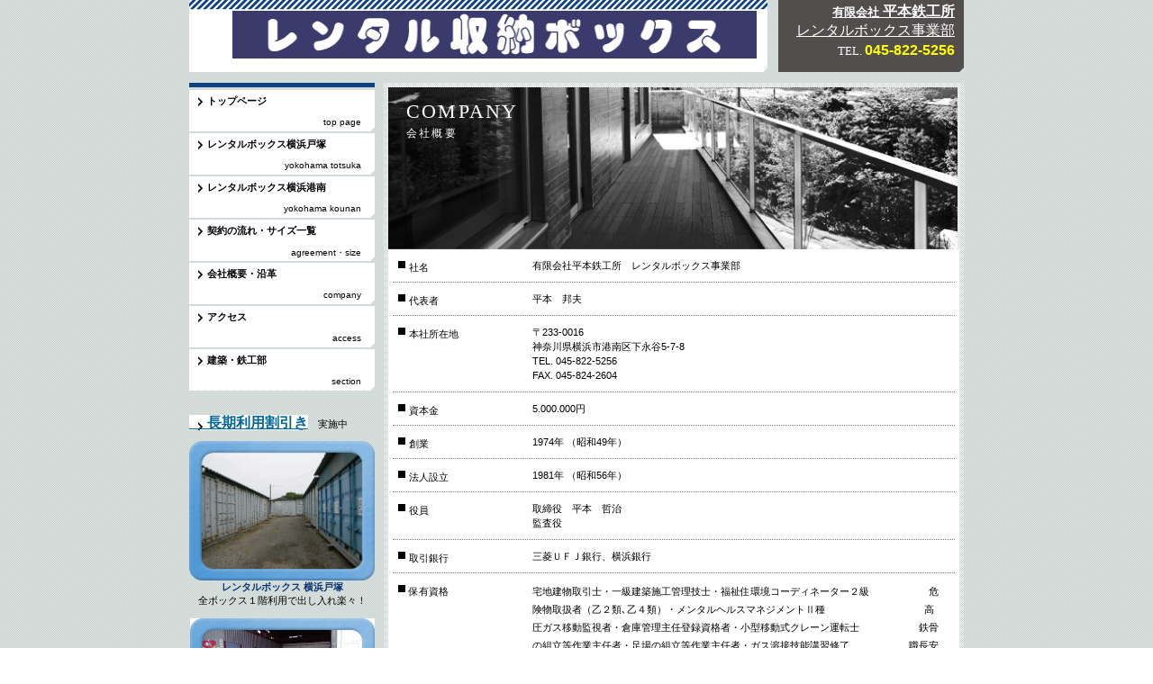

--- FILE ---
content_type: text/html
request_url: http://htk-box.com/company.html
body_size: 11513
content:
<!DOCTYPE HTML PUBLIC "-//W3C//DTD HTML 4.01 Transitional//EN" "http://www.w3.org/TR/html4/loose.dtd">
<html lang="ja">
<head>
<meta http-equiv="Content-Type" content="text/html; charset=Shift_JIS">
<meta http-equiv="Content-Style-Type" content="text/css">
<meta http-equiv="Content-Script-Type" content="text/javascript">
<meta name="viewport" content="width=device-width, initial-scale=1">
<meta name="format-detection" content="telephone=no">
<meta name="GENERATOR" content="JustSystems Homepage Builder Version 21.0.5.0 for Windows">
<meta name="Keywords" content="有限会社平本鉄工所,有限会社平本鉄工所　レンタルボックス,レンタルボックス,レンタルボックス戸塚,レンタルボックス港南,トランクルーム,ｈｔｋ平本">
<meta name="Description" content="創業昭和４９年、レンタル収納ボックス事業・建築鉄工事業、信頼と実績で空間の有効活用に貢献します。お問い合わせは045-822-5256まで。">
<title>会社概要&nbsp;-&nbsp;有限会社平本鉄工所レンタルボックス事業部</title>
<link rel="stylesheet" href="hpbparts.css" type="text/css" id="hpbparts">
<link rel="stylesheet" href="container_1Ha_2c_left.css" type="text/css" id="hpbcontainer">
<link rel="stylesheet" href="main_1Ha_2c.css" type="text/css" id="hpbmain">
<link rel="stylesheet" href="user.css" type="text/css" id="hpbuser">
<script type="text/javascript" src="jquery.min.js"><!-- hpbiptitle jQuery library --></script> <script type="text/javascript" src="move-mainnav.js">hpb-move-mainnav-js</script>
<script type="text/javascript" language="JavaScript">
<!--HPB_SCRIPT_ROV_50
//
//  (C) 2016 株式会社ジャストシステム
//

// HpbImgPreload:
//
function HpbImgPreload()
{
  var appVer=parseInt(navigator.appVersion);
  var isNC=false,isN6=false,isIE=false;
  if (document.all && appVer >= 4) isIE=true; else
    if (document.getElementById && appVer > 4) isN6=true; else
      if (document.layers && appVer >= 4) isNC=true;
  if (isNC||isN6||isIE)
  {
    if (document.images)
    {
      var imgName = HpbImgPreload.arguments[0];
      var cnt;
      swImg[imgName] = new Array;
      for (cnt = 1; cnt < HpbImgPreload.arguments.length; cnt++)
      {
        swImg[imgName][HpbImgPreload.arguments[cnt]] = new Image();
        swImg[imgName][HpbImgPreload.arguments[cnt]].src = HpbImgPreload.arguments[cnt];
      }
    }
  }
}
// HpbImgFind:
//
function HpbImgFind(doc, imgName)
{
  for (var i=0; i < doc.layers.length; i++)
  {
    var img = doc.layers[i].document.images[imgName];
    if (!img) img = HpbImgFind(doc.layers[i], imgName);
    if (img) return img;
  }
  return null;
}
// HpbImgSwap:
//
function HpbImgSwap(imgName, imgSrc)
{
  var appVer=parseInt(navigator.appVersion);
  var isNC=false,isN6=false,isIE=false;
  if (document.all && appVer >= 4) isIE=true; else
    if (document.getElementById && appVer > 4) isN6=true; else
      if (document.layers && appVer >= 4) isNC=true;
  if (isNC||isN6||isIE)
  {
    if (document.images)
    {
      var img = document.images[imgName];
      if (!img) img = HpbImgFind(document, imgName);
      if (img) img.src = imgSrc;
    }
  }
}
var swImg; swImg=new Array;
//-->
</script>
<script type="text/javascript" language="JavaScript">
<!--HPB_SCRIPT_PLD_50
HpbImgPreload('HPB_ROLLOVER3', 'P10004901.jpg', 'P100049011.jpg');
HpbImgPreload('HPB_ROLLOVER1', 'image1.gif', 'image11.gif');
HpbImgPreload('HPB_ROLLOVER2', 'image1.gif', 'image11.gif');
//-->
</script> </head>
<body id="hpb-template-01-08a-01" class="hpb-layoutset-02 hpb-responsive">
<div id="hpb-skip"><a href="#hpb-title">本文へスキップ</a></div>
<!-- container -->
<div id="hpb-container">
  <!-- header -->
  <div id="hpb-header" style="color : #000000;background-color : #a2e0ff;">
    <br>
    <div id="hpb-headerLogo"><font size="+4" face="HGP創英角ﾎﾟｯﾌﾟ体">　<img src="logo31121.gif" width="582" height="53" border="0" style="border-top-width : 0px;border-left-width : 0px;border-right-width : 0px;border-bottom-width : 0px;" alt=" レンタル収納ボックス "></font></div>
    <div id="hpb-headerExtra1">
      <p class="tel"><a href="index.html"><font face="HG丸ｺﾞｼｯｸM-PRO" size="2" color="#ffffff"><b>有限会社</b></font><font face="HG丸ｺﾞｼｯｸM-PRO" color="#ffffff"><b> 平本鉄工所</b></font><span><br>
      <font face="HG丸ｺﾞｼｯｸM-PRO" size="3">レンタルボックス事業部</font><br>
      </span></a><font color="#ffff00"><span>TEL. </span>045-822-5256</font></p>
    </div>
  </div>
  <!-- header end --><!-- inner -->
  <div id="hpb-inner">
    <!-- wrapper -->
    <div id="hpb-wrapper">
      <!-- page title -->
      <div id="hpb-title">
        <h2><span class="ja">会社概要</span><span class="en">COMPANY</span></h2>
      </div>
      <!-- page title end --><!-- main -->
      <div id="hpb-main">
        <!-- company -->
        <div id="company">
          <dl>
            <dt>社名
            <dd>有限会社平本鉄工所　レンタルボックス事業部 <dt>代表者
            <dd>平本　邦夫 <dt>本社所在地
            <dd>〒233-0016<br>
            神奈川県横浜市港南区下永谷5-7-8 <br>
            TEL. 045-822-5256<br>
            FAX. 045-824-2604 <dt>資本金
            <dd>5.000.000円 <dt>創業 <dd>1974年 （昭和49年）<dt>法人設立 <dd>1981年 （昭和56年）
            <dt>役員
            
            <dd>取締役　平本　哲治<br>
            監査役　 
            <dt>取引銀行 
            <dd>三菱ＵＦＪ銀行、横浜銀行 
            
            <dt>保有資格
            
            <dd style="line-height : 20px;">宅地建物取引士・一級建築施工管理技士・福祉住環境コーディネーター２級　　　　　　危険物取扱者（乙２類､乙４類）・メンタルヘルスマネジメントⅡ種　　　　　　　　　　高圧ガス移動監視者・倉庫管理主任登録資格者・小型移動式クレーン運転士　　　　　　鉄骨の組立等作業主任者・足場の組立等作業主任者・ガス溶接技能講習修了　　　　　　職長安全衛生教育修了・玉掛け技能講習修了・アーク溶接特別教育修了、他　　　　
          
          </dl>
          <h3>沿革</h3>
          <br>
          <dl>
            <dt>昭和49年 
            <dd>鉄骨工事・板金工事 請負業 平本組創業 
            <dt>昭和53年
            <dd>現､工場所在地にて鉄骨製作工場　稼働 <dt>昭和56年 
            
            <dd>代表取締役 平本邦夫　資本金2.000.000円　有限会社平本鉄工所 設立
            
            <dt>昭和61年 
            
            <dd>神奈川県知事許可(般-61）第42029号 　　鋼構造物工事業・建設工事業 許可取得 <dt>平成元年 
            
            <dd>本社工場　新設 
            
            <dt>平成6年　 
            
            <dd>創業 ２ ０ 周年 
            
            <dt>平成8年 
            
            <dd>資本金を3.000.000円に増資
            
            <dt>平成10年
            
            <dd>取締役に平本哲治　就任
            
            <dt>平成11年
            
            <dd>横浜市戸塚区川上町でﾚﾝﾀﾙﾎﾞｯｸｽ事業 　開始 
            <dt>平成14年
            <dd>横浜市港南区下永谷でﾚﾝﾀﾙﾎﾞｯｸｽ事業　開始　　　　　　 
            <dt>平成15年
            <dd>資本金を5.000.000円に増資　 
            <dt>平成21年<dd>（社）日本レンタルボックス協会　加盟
            
            <dt>平成26年
            
            
            <dd>創業 ４ ０ 周年
          
          
          </dl>
          <h3 class="hpb-parts-hl-07 hpb-parts-hl-style"><font color="#063271">.</font></h3>
<div id="pagetop"><a href="#hpb-container">このページの先頭へ</a></div>
          <hr style="border-top-width : 2px;border-color : #d9d3a4 #e8e5c7 #e8e5c7;">
        </div>
        <!-- company end -->
      </div>
      <!-- main end -->
    </div>
    <!-- wrapper end --><!-- navi -->
    <div id="hpb-nav" style="text-align : left;" align="left">
      <h3 class="hpb-c-index">ナビゲーション</h3>
      <ul>
        <li id="nav-toppage"><a href="index.html"><span class="ja">top page</span><span class="en">トップページ</span></a> 
        <li id="nav-concept"><a href="service1.html"><span class="ja">yokohama totsuka</span><span class="en">レンタルボックス横浜戸塚</span></a> 
        <li id="nav-service"><a href="service.html"><span class="ja">yokohama kounan</span><span class="en">レンタルボックス横浜港南</span></a> 
        <li id="nav-news"><a href="agreement.html"><span class="ja">agreement・size</span><span class="en">契約の流れ・サイズ一覧</span></a> 
        <li id="nav-company"><a href="company.html"><span class="ja">company</span><span class="en">会社概要・沿革</span></a> 
        <li id="nav-recruit"><a href="access1.html"><span class="ja">access</span><span class="en">アクセス</span></a> 
        <li id="nav-contact"><a href="sectiont1.html"><span class="ja">section</span><span class="en">建築・鉄工部</span></a> 
      </ul>
      <br>
      <br>
      <font color="#0000ff" size="3"><b><a href="agreement.html">　 長期利用割引き</a></b></font>　実施中<br>
    </div>
    <!-- navi end --><!-- aside -->
    <div id="hpb-aside" style="text-align : center;" align="center">
      <div id="banner" style="text-align : center;" align="center"><a name="HPB_ROLLOVER2" id="HPB_ROLLOVER2" onmouseover="HpbImgSwap('HPB_ROLLOVER2', 'image11.gif');" onmouseout="HpbImgSwap('HPB_ROLLOVER2', 'image1.gif');" href="service1.html"><img name="HPB_ROLLOVER2" width="206" height="155" src="image1.gif" border="0"></a> <font color="#063271"><b>レンタルボックス 横浜戸塚</b></font><br>
      全ボックス１階利用で出し入れ楽々！<br>
      <br>
      <a name="HPB_ROLLOVER3" id="HPB_ROLLOVER3" onmouseover="HpbImgSwap('HPB_ROLLOVER3', 'P100049011.jpg');" onmouseout="HpbImgSwap('HPB_ROLLOVER3', 'P10004901.jpg');" href="service.html"><img name="HPB_ROLLOVER3" width="205" height="154" src="P10004901.jpg" border="0"></a></div>
      <b><font color="#063271">レンタルボックス 横浜港南</font></b><br>
      建屋内ボックスで雨の日も安心です！<br>
      <br>
      <br>
      <br>
      <font color="#006699">空</font><font size="4" color="#006699"> </font><font color="#006699">間</font><font size="4" color="#006699"> </font><font color="#006699">の</font><font size="4" color="#006699"> </font><font color="#006699">有</font><font size="4" color="#006699"> </font><font color="#006699">効</font><font size="4" color="#006699"> </font><font color="#006699">活</font><font size="4" color="#006699"> </font><font color="#006699">用</font><font size="4" color="#006699"> </font><font color="#006699">に</font><font size="4" color="#006699"> </font><font color="#006699">貢</font><font size="4" color="#006699"> </font><font color="#006699">献</font><br>
      <font color="#000000" face="HG丸ｺﾞｼｯｸM-PRO" size="4"><b>有限会社</b></font><font color="#000000" face="HG丸ｺﾞｼｯｸM-PRO" size="1"><b> </b></font><font color="#000000" face="HG丸ｺﾞｼｯｸM-PRO" size="4"><b>平本鉄工所</b></font><br>
      <font size="3">レンタルボックス事業部</font> <br>
      <br>
      お気軽にお問い合わせください
      <p style="text-align : center;" align="center"><font color="#063271" size="2"><b>TEL </b></font><font color="#063271" size="4"><b>045-822-5256</b></font><br>
      <br>
      <br>
      <a href="sp/company.html"><b>＞スマートフォン版</b></a></p>
    </div>
    <!-- aside end -->
  </div>
  <!-- inner end --><!-- footer -->
  <div id="hpb-footer">
    <div id="hpb-footerMain">
      <p>copyright&copy;&nbsp;hiramoto ironworks&nbsp;Inc.&nbsp;all&nbsp;rights&nbsp;reserved.</p>
    </div>
    <div id="hpb-footerExtra1">
      <h3 class="hpb-c-index">サブナビゲーション</h3>
      <ul>
        <li><a href="privacy.html">プライバシーポリシー</a> 
        <li><a href="law.html">特定商取引法に関する記述</a> 
      </ul>
    </div>
  </div>
  <!-- footer end -->
</div>
<script type="text/javascript" src="navigation.js">hpb-navigation-js</script> </body>
</html>

--- FILE ---
content_type: text/css
request_url: http://htk-box.com/container_1Ha_2c_left.css
body_size: 13697
content:
@charset "Shift_JIS";

/* 要素リセット */
body{
    margin: 0;
    padding: 0;
    text-align: center;
    font-size: 75%;
    font-family: 'メイリオ' ,Meiryo, 'ヒラギノ角ゴ Pro W3' , 'Hiragino Kaku Gothic Pro' , 'ＭＳ Ｐゴシック' , 'Osaka' ,sans-serif;
    color: #000000; /* 標準文字色 */
    min-width: 860px;
    background-image : url(pageBg_1Ha.png);
    background-position: top left;
    background-repeat: repeat;
}
/* Safari用ハック 文字サイズ調整 */
/*\*/
html:first-child body{
    font-size: 70%;
}
/* end */

img{
    border-top: 0;
    border-right: 0;
    border-bottom: 0;
    border-left: 0;
}

/*--------------------------------------------------------
  レイアウト設定
--------------------------------------------------------*/
#hpb-container{
    width: 860px;
    margin-left: auto;
    margin-right: auto;
}

#hpb-header{
    height: 80px;
    margin-top: -1px;
    margin-bottom: 12px;
    background-image : url(headerBg_1Ha_01.png);
    background-position: top left;
    background-repeat: no-repeat;
    text-align: left;
}

#hpb-inner{
    clear: both;
    position: relative;
}

.hpb-layoutset-01 #hpb-wrapper{
    width: 424px;
    float: right;
    margin-left: -654px;
    margin-right: 217px;
}

*:first-child + html .hpb-layoutset-01 #hpb-wrapper{
    /*for IE7*/
    float: left;
    margin: 0;
}
* html .hpb-layoutset-01 #hpb-wrapper{
    /*for IE6*/
    float: none;
    margin: 0;
}

.hpb-layoutset-02 #hpb-wrapper{
    width: 634px;
    float: right;
    background-image : url(contentBg_1Ha.png);
    background-position: top left;
    background-repeat: repeat;
    padding: 5px;
    margin-bottom: 10px;
}

.hpb-layoutset-01 #hpb-title{
    width: 414px;
    text-align: left;
    background-image : url(contentBg_1Ha.png);
    background-position: top left;
    background-repeat: repeat;
    padding-top: 5px;
    padding-right: 5px;
    padding-bottom: 5px;
    padding-left: 5px;
}

.hpb-layoutset-01 #hpb-main{
    width: 424px;
    text-align: left;
    background-image : url(contentBg_1Ha.png);
    background-position: top left;
    background-repeat: repeat;
    padding-top: 5px;
    margin-top: 12px;
}

.hpb-layoutset-02 #hpb-main{
    background-color: #fff;
    text-align: left;
}

.hpb-layoutset-01 #hpb-aside{
    width: 206px;
    float: right;
    padding-bottom: 10px;
}

.hpb-layoutset-02 #hpb-aside{
    width: 206px;
    float: left;
    padding-bottom: 10px;
}

#hpb-footer{
    clear: both;
    width: 850px;
    float: left;
    background-image : url(contentBg_1Ha.png);
    background-position: top left;
    background-repeat: repeat;
    padding: 5px;
}

.hpb-layoutset-01 #hpb-nav{
    width: 206px;
    float: left;
    background-image : url(navBg_1Ha_01.png);
    background-position: top left;
    background-repeat: no-repeat;
    padding-top: 7px;
    padding-bottom: 9px;
}

.hpb-layoutset-02 #hpb-nav{
    width: 206px;
    overflow: hidden;
    float: left;
    background-image : url(navBg_1Ha_01.png);
    background-position: top left;
    background-repeat: no-repeat;
    padding-top: 7px;
    padding-bottom: 9px;
}

.hpb-layoutset-01 #pagetop{
    background-image : url(pageBg_1Ha.png);
    background-position: top left;
    background-repeat: repeat;
    padding-top: 10px;
    padding-bottom: 10px;
}

.hpb-layoutset-02 #pagetop{
    padding-top: 10px;
    padding-bottom: 10px;
}

/*--------------------------------------------------------
  デザイン設定
--------------------------------------------------------*/

/* ヘッダー領域 */

#hpb-headerLogo{
    width: 642px;
    float: left;
}

#hpb-headerMain{
    width: 642px;
}

#hpb-headerMain h1{
    margin-top: 0;
    margin-right: 0;
    margin-bottom: 0;
    margin-left: 0;
    padding-top: 22px;
    padding-right: 0;
    padding-bottom: 0;
    padding-left: 10px;
    text-align: left;
    font-weight: normal;
    line-height: 10px;
    font-size: 10px;
    color: #000000; /* ヘッダー説明文文字色 */
}

#hpb-headerLogo a{
    width: 278px;
    display: block;
    margin-top: 0;
    margin-right: 0;
    margin-bottom: 0;
    margin-left: 0;
    padding-top: 0;
    padding-right: 0;
    padding-bottom: 0;
    padding-left: 0;
    text-indent: -9999px;
    overflow: hidden;
    height: 44px;
    background-image : url(logo_1Ha_01.png);
    background-position: top left;
    background-repeat: no-repeat;
}

#hpb-headerExtra1{
    width: 206px;
    height: 70px;
    margin-top: -20px;
    margin-right: 0;
    margin-bottom: 0;
    margin-left: 0;
    padding-top: 10px;
    padding-right: 10px;
    padding-bottom: 0;
    padding-left: 0;
    float: right;
}


#hpb-headerExtra1 p.tel{
    /* 電話番号の文字設定 */
    margin-top: 0;
    margin-right: 0;
    margin-bottom: 0;
    margin-left: 0;
    padding-top: 0;
    padding-right: 0;
    padding-bottom: 0;
    padding-left: 0;
    font-size: 1.4em;
    font-weight: bold;
    color: #fff;
    line-height: 1.4;
    text-align: right;
}

#hpb-headerExtra1 p.tel span{
    /* 電話番号の「TEL」文字設定 */
    color: #fff;
    font-size: 0.85em;
    font-weight: normal;
    font-family: Century, HeiseiMincho, 'Hiragino Mincho Pro' , 'MS Mincho' , 'ヒラギノ明朝 Pro W3' , 'ＭＳ Ｐ明朝' , serif;
}

#hpb-headerExtra1 p.address{
    /* 住所文字設定 */
    color: #fff;
    margin-top: 0;
    margin-right: 0;
    margin-bottom: 0;
    margin-left: 0;
    padding-top: 0;
    padding-right: 0;
    padding-bottom: 0;
    padding-left: 0;
    line-height: 1.2;
    text-align: right;
    font-size: 10px;
}

/* コンテンツ配置領域 */

/* ナビゲーション */
#hpb-nav ul{
    width: 206px;
    overflow: hidden;
    margin-top: 0;
    margin-right: 0;
    margin-bottom: 0;
    margin-left: 0;
    padding-top: 0;
    padding-right: 0;
    padding-left: 0;
    padding-bottom: 0;
    list-style-type: none;
    text-align: left;
}

#hpb-nav li{
    width: 206px;
    margin-bottom: 2px;
}

#hpb-nav li a{
    display: block;
    width: 206px;
    height: 46px;
    overflow: hidden;
    padding-left: 20px;
    padding-right: 15px;
}
#hpb-nav li span.ja{
    font-size: 10px;
    display: inline-block;
    width: 171px;
    height: 1em;
    text-align: right;
    margin-top: 30px;
}
#hpb-nav li span.en{
    margin-top: -45px;
    font-weight: bold;
    padding-top: 10px;
    display: block;
}

#hpb-nav a:link{
    background-image : url(mainmenu_1Ha_01.png);
    background-position: top left;
    background-repeat: no-repeat;
}
#hpb-nav a:visited{
    background-image : url(mainmenu_1Ha_01.png);
    background-position: top left;
    background-repeat: no-repeat;
}
#hpb-nav a:hover{
    background-image : url(mainmenu_1Ha_01_on.png);
    background-position: left top;
    background-repeat: no-repeat;
}
#hpb-nav a:active{
    background-image : url(mainmenu_1Ha_01_on.png);
    background-position: left top;
    background-repeat: no-repeat;
}

/* サイドブロック内パーツ */
#banner
{
}

#banner ul{
    margin-top: 0;
    margin-right: 0;
    margin-bottom: 0;
    margin-left: 0;
    padding-top: 0;
    padding-right: 0;
    padding-bottom: 0;
    padding-left: 0;
    list-style-type: none;
}

#banner li{
    margin-bottom: 12px;
}


/* トップページ デザイン定義 */
.hpb-layoutset-01 #hpb-title h2{
    margin: 0;
    overflow: hidden;
    text-indent: -9999px;
    height: 320px;
    background-image : url(top_mainimg_1Ha_01.png);
    background-position: top center;
    background-repeat: no-repeat;
    width: 414px;
}

#toppage
{
}

#hpb-main #toppage p.large{
    background-color: #fff;
    margin-top: 0;
    margin-right: 5px;
    margin-bottom: 5px;
    margin-left: 5px;
    padding-top: 5px;
    padding-right: 5px;
    padding-bottom: 5px;
    padding-left: 5px;
    font-weight: normal;
}

#hpb-main #toppage dl{
    margin-top: 5px;
    margin-right: 5px;
    margin-bottom: 5px;
    margin-left: 5px;
    background-color: #fff;
}
#hpb-main #toppage hr{
    margin-bottom: 0;
    margin-top: 0;
}

#toppage-news h3{
    margin-top: 0;
    margin-bottom: 0.5em;
    margin-left: 0;
    overflow: hidden;
    padding-top: 5px;
    padding-bottom: 5px;
    padding-left: 10px;
    text-align: left;
    color: #fff;
    font-size: 1.2em;
    font-weight: normal;
    letter-spacing: 0.1em;
    background-color: #063271;
    font-family: Century, HeiseiMincho, 'Hiragino Mincho Pro' , 'MS Mincho' , 'ヒラギノ明朝 Pro W3' , 'ＭＳ Ｐ明朝' , serif;
}

#toppage-news h3 span.ja{
    display: none;
}

#toppage-news dd{
    width: 240px;
}

#hpb-main #toppage ul{
    margin-top: 5px;
    margin-right: 5px;
    margin-bottom: 5px;
    margin-left: 5px;
    background-color: #fff;
}

#hpb-main #toppage ul li{
    border-color: #fff;
}

#hpb-main #toppage hr{
    margin-bottom: 0;
    margin-top: 0;
}

#toppage-topics h3{
    margin-top: 0;
    margin-bottom: 0.5em;
    margin-left: 0;
    overflow: hidden;
    padding-top: 5px;
    padding-bottom: 5px;
    padding-left: 10px;
    text-align: left;
    color: #fff;
    font-size: 1.2em;
    font-weight: normal;
    letter-spacing: 0.1em;
    background-color: #063271;
    font-family: Century, HeiseiMincho, 'Hiragino Mincho Pro' , 'MS Mincho' , 'ヒラギノ明朝 Pro W3' , 'ＭＳ Ｐ明朝' , serif;
}

#toppage-topics h3 span.ja{
    display: none;
}

#hpb-main #toppage dl dd{
    border-color: #fff;
}

/* =======================================================
  レスポンシブル設定
======================================================= */
@media screen and (max-width: 568px) {

	body{
		min-width: 100%;
	}

	/*--------------------------------------------------------
	  レイアウト設定
	--------------------------------------------------------*/
	#hpb-container{
		width: 100%;
	}
	#hpb-header{
		height: auto;
		margin-top: 0;
		margin-bottom: 0;
		background-color: #fff;
	}
	.hpb-layoutset-01 #hpb-wrapper{
		width: 100%;
		float: none;
		margin-left: 0;
		margin-right: 0;
	}
	.hpb-layoutset-02 #hpb-wrapper{
		width: 100%;
		float: none;
		background-image : none;
		padding: 0;
		margin-bottom: 0;
	}
	.hpb-layoutset-01 #hpb-title{
		width: 100%;
		background-image : none;
		padding-top: 0;
		padding-right: 0;
		padding-bottom: 0;
		padding-left: 0;
	}
	.hpb-layoutset-01 #hpb-main{
		width: auto;
		background-image : none;
		padding-top: 10px;
		padding-left: 2%;
		padding-right: 2%;
		margin-bottom: 20px;
		background-color: #fff;
	}
	.hpb-layoutset-02 #hpb-main{
		width: auto;
		padding-left: 2%;
		padding-right: 2%;
		margin-bottom: 20px;
		background-color: #fff;
	}
	.hpb-layoutset-01 #hpb-aside{
		width: 96%;
		float: none;
		padding-bottom: 20px;
		margin-left: auto;
		margin-right: auto;
	}
	.hpb-layoutset-02 #hpb-aside{
		width: 96%;
		float: none;
		padding-bottom: 20px;
		margin-left: auto;
		margin-right: auto;
	}
	#hpb-footer{
		width: 100%;
		float: none;
		background-image : none;
		padding: 0;
	}
	.hpb-layoutset-01 #hpb-nav{
		width: 100%;
		float: none;
		background-image : none;
		background-color: #fff;
		padding-top: 0;
		padding-bottom: 0;
		border-top-width: 5px;
		border-top-color: #063271;
		border-top-style: solid;
		border-bottom-width: 1px;
		border-bottom-color: #d5dedb;
		border-bottom-style: solid;
	}
	.hpb-layoutset-02 #hpb-nav{
		width: 100%;
		float: none;
		background-image : none;
		background-color: #fff;
		padding-top: 0;
		padding-bottom: 0;
		border-top-width: 5px;
		border-top-color: #063271;
		border-top-style: solid;
		border-bottom-width: 1px;
		border-bottom-color: #d5dedb;
		border-bottom-style: solid;
	}
	.hpb-layoutset-01 #pagetop{
		background-image : none;
	}

	/*--------------------------------------------------------
	  デザイン設定
	--------------------------------------------------------*/
	/* ヘッダー領域 */
	#hpb-headerLogo{
		width: 98%;
		float: none;
		margin-left: auto;
		margin-right: auto;
	}
	#hpb-headerMain{
		width: 100%;
	}
	#hpb-headerMain h1{
		padding-left: 5px;
		padding-right: 5px;
		padding-bottom: 5px;
		line-height: 1.4;
	}
	#hpb-headerLogo{
		margin-top: 10px;
		margin-bottom: 20px;
	}
	#hpb-headerLogo a{
		display: block;
		max-width: 100%;
		background-size: contain;
		background-position: top center;
		margin-left: auto;
		margin-right: auto;
	}
	#hpb-headerExtra1{
		width: 100%;
		height: auto;
		margin-top: 0;
		margin-left: auto;
		margin-right: auto;
		padding-top: 10px;
		padding-right: 10px;
		padding-bottom: 10px;
		padding-left: 10px;
		float: none;
		background-color : #403d3c;
		box-sizing: border-box;
	}

	/* コンテンツ配置領域 */

	/* ナビゲーション */
	#hpb-nav ul{
		width: 100%;
		display: none;
	}
	#hpb-nav ul.toggled-on{
		display: block;
	}
	#hpb-nav li{
		width: 100%;
		margin-bottom: 0;
		border-top-width: 1px;
		border-top-color: #d5dedb;
		border-top-style: solid;
	}
	#hpb-nav li a{
		width: auto;
		height: auto;
		padding-left: 10px;
		padding-right: 10px;
		padding-top: 10px;
		padding-bottom: 10px;
	}
	#hpb-nav li span.ja{
		width: 100%;
		height: auto;
		text-align: left;
		margin-top: 0;
	}
	#hpb-nav li span.en{
		margin-top: 0;
		padding-top: 0;
	}
	#hpb-nav a:link,
	#hpb-nav a:visited,
	#hpb-nav a:hover,
	#hpb-nav a:active{
		background-image : none;
	}
	#hpb-nav a:hover{
		background-color : #063271;
	}

	/* サイドブロック内パーツ */

	/* トップページ デザイン定義 */
	.hpb-layoutset-01 #hpb-title h2{
		height: 320px;
		background-size: contain;
		width: 100%;
		margin-top: 12px;
	}
	#hpb-main #toppage p.large{
		padding-top: 0;
		margin-right: 0;
		margin-left: 0;
	}
	#hpb-main #toppage dl{
		margin-right: 0;
		margin-left: 0;
	}
	#toppage-news h3{
		padding-right: 10px;
	}
	#toppage-news dd{
		width: 100%;
	}
	#hpb-main #toppage ul{
		margin-right: 0;
		margin-left: 0;
	}
	#toppage-topics h3{
		padding-right: 10px;
	}



}